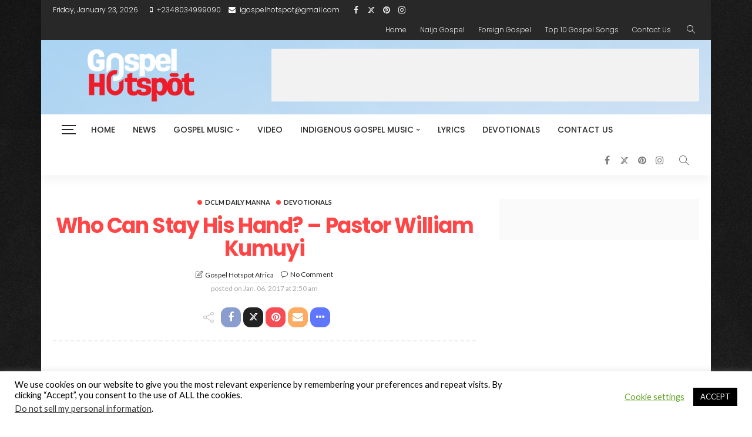

--- FILE ---
content_type: text/html; charset=utf-8
request_url: https://accounts.google.com/o/oauth2/postmessageRelay?parent=https%3A%2F%2Fgospelhotspot.net&jsh=m%3B%2F_%2Fscs%2Fabc-static%2F_%2Fjs%2Fk%3Dgapi.lb.en.2kN9-TZiXrM.O%2Fd%3D1%2Frs%3DAHpOoo_B4hu0FeWRuWHfxnZ3V0WubwN7Qw%2Fm%3D__features__
body_size: 159
content:
<!DOCTYPE html><html><head><title></title><meta http-equiv="content-type" content="text/html; charset=utf-8"><meta http-equiv="X-UA-Compatible" content="IE=edge"><meta name="viewport" content="width=device-width, initial-scale=1, minimum-scale=1, maximum-scale=1, user-scalable=0"><script src='https://ssl.gstatic.com/accounts/o/2580342461-postmessagerelay.js' nonce="ppbDRPmHFajQCJ81tmt8qg"></script></head><body><script type="text/javascript" src="https://apis.google.com/js/rpc:shindig_random.js?onload=init" nonce="ppbDRPmHFajQCJ81tmt8qg"></script></body></html>

--- FILE ---
content_type: text/html; charset=utf-8
request_url: https://www.google.com/recaptcha/api2/aframe
body_size: 268
content:
<!DOCTYPE HTML><html><head><meta http-equiv="content-type" content="text/html; charset=UTF-8"></head><body><script nonce="9FSjNIYqNIcbVA9BiMFgZg">/** Anti-fraud and anti-abuse applications only. See google.com/recaptcha */ try{var clients={'sodar':'https://pagead2.googlesyndication.com/pagead/sodar?'};window.addEventListener("message",function(a){try{if(a.source===window.parent){var b=JSON.parse(a.data);var c=clients[b['id']];if(c){var d=document.createElement('img');d.src=c+b['params']+'&rc='+(localStorage.getItem("rc::a")?sessionStorage.getItem("rc::b"):"");window.document.body.appendChild(d);sessionStorage.setItem("rc::e",parseInt(sessionStorage.getItem("rc::e")||0)+1);localStorage.setItem("rc::h",'1769184413161');}}}catch(b){}});window.parent.postMessage("_grecaptcha_ready", "*");}catch(b){}</script></body></html>